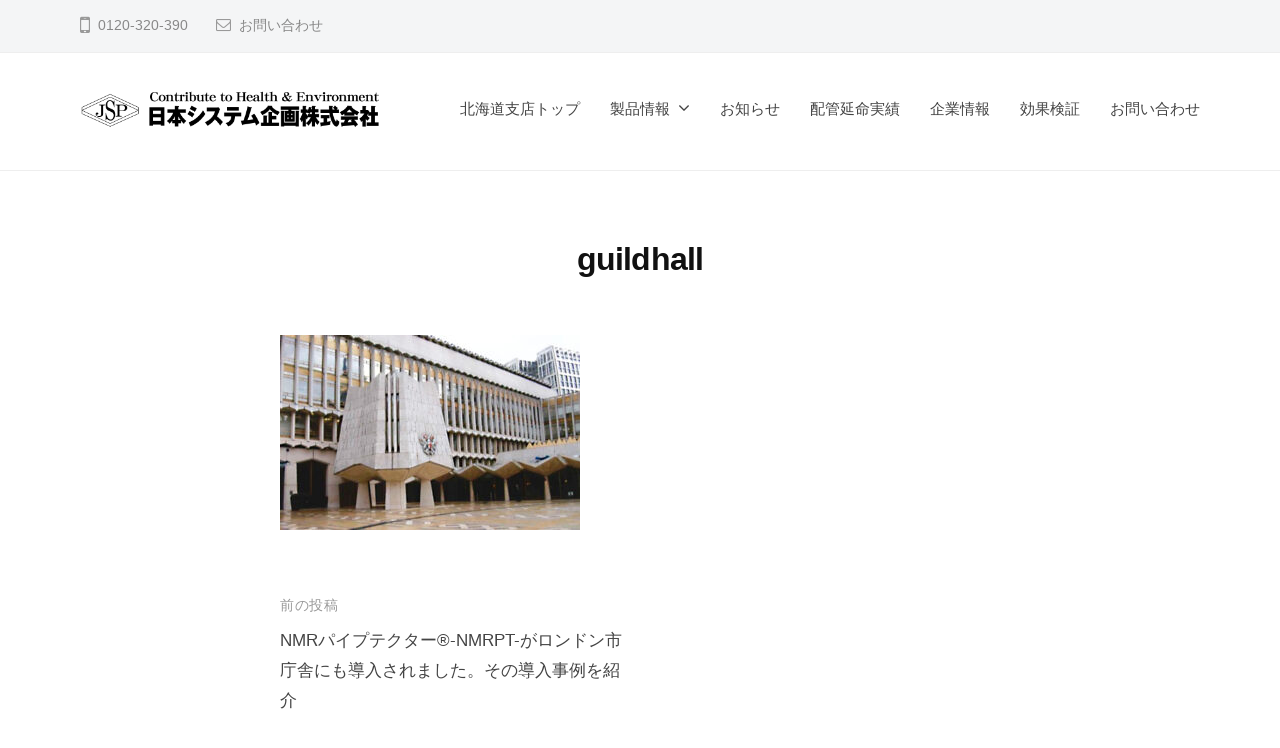

--- FILE ---
content_type: text/html; charset=UTF-8
request_url: https://jsp-hokkaido.com/guildhall/guildhall-2
body_size: 8270
content:
<!DOCTYPE html>
<html dir="ltr" lang="ja"
	prefix="og: https://ogp.me/ns#" >
<head>
<meta charset="UTF-8">
<meta name="viewport" content="width=device-width, initial-scale=1">
<title>guildhall | 日本システム企画株式会社 北海道支店 配管延命なら「NMRパイプテクター」</title>

		<!-- All in One SEO 4.2.6.1 - aioseo.com -->
		<meta name="robots" content="noindex, max-snippet:-1, max-image-preview:large, max-video-preview:-1" />
		<meta name="google-site-verification" content="elOYEqgyafMAEm0bA9d1FMVvFscHJ2fv1j8lHJRrhGc" />
		<link rel="canonical" href="https://jsp-hokkaido.com/guildhall/guildhall-2" />
		<meta name="generator" content="All in One SEO (AIOSEO) 4.2.6.1 " />
		<meta property="og:locale" content="ja_JP" />
		<meta property="og:site_name" content="日本システム企画株式会社 北海道支店　配管延命なら「NMRパイプテクター」 | Japan System Planning Co., Ltd　NMRパイプテクター" />
		<meta property="og:type" content="article" />
		<meta property="og:title" content="guildhall | 日本システム企画株式会社 北海道支店 配管延命なら「NMRパイプテクター」" />
		<meta property="og:url" content="https://jsp-hokkaido.com/guildhall/guildhall-2" />
		<meta property="og:image" content="https://jsp-hokkaido.com/wp/wp-content/uploads/2021/06/logo.png" />
		<meta property="og:image:secure_url" content="https://jsp-hokkaido.com/wp/wp-content/uploads/2021/06/logo.png" />
		<meta property="article:published_time" content="2021-06-11T08:13:37+00:00" />
		<meta property="article:modified_time" content="2021-06-11T08:13:40+00:00" />
		<meta name="twitter:card" content="summary_large_image" />
		<meta name="twitter:title" content="guildhall | 日本システム企画株式会社 北海道支店 配管延命なら「NMRパイプテクター」" />
		<meta name="twitter:image" content="https://jsp-hokkaido.com/wp/wp-content/uploads/2021/06/logo.png" />
		<script type="application/ld+json" class="aioseo-schema">
			{"@context":"https:\/\/schema.org","@graph":[{"@type":"BreadcrumbList","@id":"https:\/\/jsp-hokkaido.com\/guildhall\/guildhall-2#breadcrumblist","itemListElement":[{"@type":"ListItem","@id":"https:\/\/jsp-hokkaido.com\/#listItem","position":1,"item":{"@type":"WebPage","@id":"https:\/\/jsp-hokkaido.com\/","name":"\u30db\u30fc\u30e0","description":"\u65e5\u672c\u30b7\u30b9\u30c6\u30e0\u4f01\u753b\u682a\u5f0f\u4f1a\u793e \u5317\u6d77\u9053\u652f\u5e97\u306e\u30a6\u30a7\u30d6\u30b5\u30a4\u30c8\u30c8\u30c3\u30d7\u30da\u30fc\u30b8\u3067\u3059\u3002","url":"https:\/\/jsp-hokkaido.com\/"},"nextItem":"https:\/\/jsp-hokkaido.com\/guildhall\/guildhall-2#listItem"},{"@type":"ListItem","@id":"https:\/\/jsp-hokkaido.com\/guildhall\/guildhall-2#listItem","position":2,"item":{"@type":"WebPage","@id":"https:\/\/jsp-hokkaido.com\/guildhall\/guildhall-2","name":"guildhall","url":"https:\/\/jsp-hokkaido.com\/guildhall\/guildhall-2"},"previousItem":"https:\/\/jsp-hokkaido.com\/#listItem"}]},{"@type":"ItemPage","@id":"https:\/\/jsp-hokkaido.com\/guildhall\/guildhall-2#itempage","url":"https:\/\/jsp-hokkaido.com\/guildhall\/guildhall-2","name":"guildhall | \u65e5\u672c\u30b7\u30b9\u30c6\u30e0\u4f01\u753b\u682a\u5f0f\u4f1a\u793e \u5317\u6d77\u9053\u652f\u5e97 \u914d\u7ba1\u5ef6\u547d\u306a\u3089\u300cNMR\u30d1\u30a4\u30d7\u30c6\u30af\u30bf\u30fc\u300d","inLanguage":"ja","isPartOf":{"@id":"https:\/\/jsp-hokkaido.com\/#website"},"breadcrumb":{"@id":"https:\/\/jsp-hokkaido.com\/guildhall\/guildhall-2#breadcrumblist"},"author":"https:\/\/jsp-hokkaido.com\/author\/wpmaster#author","creator":"https:\/\/jsp-hokkaido.com\/author\/wpmaster#author","datePublished":"2021-06-11T08:13:37+09:00","dateModified":"2021-06-11T08:13:40+09:00"},{"@type":"Organization","@id":"https:\/\/jsp-hokkaido.com\/#organization","name":"\u65e5\u672c\u30b7\u30b9\u30c6\u30e0\u4f01\u753b\u682a\u5f0f\u4f1a\u793e \u5317\u6d77\u9053\u652f\u5e97\u3000\u914d\u7ba1\u5ef6\u547d\u306a\u3089\u300cNMR\u30d1\u30a4\u30d7\u30c6\u30af\u30bf\u30fc\u300d","url":"https:\/\/jsp-hokkaido.com\/","logo":{"@type":"ImageObject","url":"https:\/\/jsp-hokkaido.com\/wp\/wp-content\/uploads\/2021\/06\/logo.png","@id":"https:\/\/jsp-hokkaido.com\/#organizationLogo","width":960,"height":122,"caption":"\u65e5\u672c\u30b7\u30b9\u30c6\u30e0\u4f01\u753b\u682a\u5f0f\u4f1a\u793e"},"image":{"@id":"https:\/\/jsp-hokkaido.com\/#organizationLogo"}},{"@type":"WebSite","@id":"https:\/\/jsp-hokkaido.com\/#website","url":"https:\/\/jsp-hokkaido.com\/","name":"\u65e5\u672c\u30b7\u30b9\u30c6\u30e0\u4f01\u753b\u682a\u5f0f\u4f1a\u793e \u5317\u6d77\u9053\u652f\u5e97\u3000\u914d\u7ba1\u5ef6\u547d\u306a\u3089\u300cNMR\u30d1\u30a4\u30d7\u30c6\u30af\u30bf\u30fc\u300d","description":"Japan System Planning Co., Ltd\u3000NMR\u30d1\u30a4\u30d7\u30c6\u30af\u30bf\u30fc","inLanguage":"ja","publisher":{"@id":"https:\/\/jsp-hokkaido.com\/#organization"}}]}
		</script>
		<script type="text/javascript" >
			window.ga=window.ga||function(){(ga.q=ga.q||[]).push(arguments)};ga.l=+new Date;
			ga('create', "UA-91310068-1", 'auto');
			ga('send', 'pageview');
		</script>
		<script async src="https://www.google-analytics.com/analytics.js"></script>
		<!-- All in One SEO -->

<link rel='dns-prefetch' href='//www.googletagmanager.com' />
<link rel='dns-prefetch' href='//s.w.org' />
<link rel="alternate" type="application/rss+xml" title="日本システム企画株式会社 北海道支店　配管延命なら「NMRパイプテクター」 &raquo; フィード" href="https://jsp-hokkaido.com/feed" />
<link rel="alternate" type="application/rss+xml" title="日本システム企画株式会社 北海道支店　配管延命なら「NMRパイプテクター」 &raquo; コメントフィード" href="https://jsp-hokkaido.com/comments/feed" />
<link rel="alternate" type="application/rss+xml" title="日本システム企画株式会社 北海道支店　配管延命なら「NMRパイプテクター」 &raquo; guildhall のコメントのフィード" href="https://jsp-hokkaido.com/guildhall/guildhall-2/feed" />
		<script type="text/javascript">
			window._wpemojiSettings = {"baseUrl":"https:\/\/s.w.org\/images\/core\/emoji\/13.0.1\/72x72\/","ext":".png","svgUrl":"https:\/\/s.w.org\/images\/core\/emoji\/13.0.1\/svg\/","svgExt":".svg","source":{"concatemoji":"https:\/\/jsp-hokkaido.com\/wp\/wp-includes\/js\/wp-emoji-release.min.js?ver=5.7.14"}};
			!function(e,a,t){var n,r,o,i=a.createElement("canvas"),p=i.getContext&&i.getContext("2d");function s(e,t){var a=String.fromCharCode;p.clearRect(0,0,i.width,i.height),p.fillText(a.apply(this,e),0,0);e=i.toDataURL();return p.clearRect(0,0,i.width,i.height),p.fillText(a.apply(this,t),0,0),e===i.toDataURL()}function c(e){var t=a.createElement("script");t.src=e,t.defer=t.type="text/javascript",a.getElementsByTagName("head")[0].appendChild(t)}for(o=Array("flag","emoji"),t.supports={everything:!0,everythingExceptFlag:!0},r=0;r<o.length;r++)t.supports[o[r]]=function(e){if(!p||!p.fillText)return!1;switch(p.textBaseline="top",p.font="600 32px Arial",e){case"flag":return s([127987,65039,8205,9895,65039],[127987,65039,8203,9895,65039])?!1:!s([55356,56826,55356,56819],[55356,56826,8203,55356,56819])&&!s([55356,57332,56128,56423,56128,56418,56128,56421,56128,56430,56128,56423,56128,56447],[55356,57332,8203,56128,56423,8203,56128,56418,8203,56128,56421,8203,56128,56430,8203,56128,56423,8203,56128,56447]);case"emoji":return!s([55357,56424,8205,55356,57212],[55357,56424,8203,55356,57212])}return!1}(o[r]),t.supports.everything=t.supports.everything&&t.supports[o[r]],"flag"!==o[r]&&(t.supports.everythingExceptFlag=t.supports.everythingExceptFlag&&t.supports[o[r]]);t.supports.everythingExceptFlag=t.supports.everythingExceptFlag&&!t.supports.flag,t.DOMReady=!1,t.readyCallback=function(){t.DOMReady=!0},t.supports.everything||(n=function(){t.readyCallback()},a.addEventListener?(a.addEventListener("DOMContentLoaded",n,!1),e.addEventListener("load",n,!1)):(e.attachEvent("onload",n),a.attachEvent("onreadystatechange",function(){"complete"===a.readyState&&t.readyCallback()})),(n=t.source||{}).concatemoji?c(n.concatemoji):n.wpemoji&&n.twemoji&&(c(n.twemoji),c(n.wpemoji)))}(window,document,window._wpemojiSettings);
		</script>
		<style type="text/css">
img.wp-smiley,
img.emoji {
	display: inline !important;
	border: none !important;
	box-shadow: none !important;
	height: 1em !important;
	width: 1em !important;
	margin: 0 .07em !important;
	vertical-align: -0.1em !important;
	background: none !important;
	padding: 0 !important;
}
</style>
	<link rel='stylesheet' id='wp-block-library-css'  href='https://jsp-hokkaido.com/wp/wp-includes/css/dist/block-library/style.min.css?ver=5.7.14' type='text/css' media='all' />
<link rel='stylesheet' id='wpsm_ac-font-awesome-front-css'  href='https://jsp-hokkaido.com/wp/wp-content/plugins/responsive-accordion-and-collapse/css/font-awesome/css/font-awesome.min.css?ver=5.7.14' type='text/css' media='all' />
<link rel='stylesheet' id='wpsm_ac_bootstrap-front-css'  href='https://jsp-hokkaido.com/wp/wp-content/plugins/responsive-accordion-and-collapse/css/bootstrap-front.css?ver=5.7.14' type='text/css' media='all' />
<link rel='stylesheet' id='fontawesome-css'  href='https://jsp-hokkaido.com/wp/wp-content/themes/businesspress/inc/font-awesome/css/font-awesome.css?ver=4.7.0' type='text/css' media='all' />
<link rel='stylesheet' id='normalize-css'  href='https://jsp-hokkaido.com/wp/wp-content/themes/businesspress/css/normalize.css?ver=8.0.0' type='text/css' media='all' />
<link rel='stylesheet' id='businesspress-style-css'  href='https://jsp-hokkaido.com/wp/wp-content/themes/businesspress/style.css?ver=1.0.0' type='text/css' media='all' />
<style id='businesspress-style-inline-css' type='text/css'>

	a,
	.subheader {
		color: #4693f5;
	}
	a:hover {
		color: #639af6;
	}
	a.home-header-button-main {
		background-color: #4693f5;
	}
	a.home-header-button-main:hover {
		background-color: #639af6;
	}
	code, kbd, tt, var,
	th,
	pre,
	.top-bar,
	.author-profile,
	.pagination .current,
	.page-links .page-numbers,
	.tagcloud a,
	.widget_calendar tbody td a,
	.container-wrapper,
	.site-bottom {
		background-color: #f4f5f6;
	}

	.jumbotron {
		background-image: url("https://jsp-hokkaido.com/wp/wp-content/uploads/2021/05/cropped-IPROS51448412496149987269.png");
	}
	.home-header-content {
		text-align: left;
	}

	@media screen and (min-width: 980px) {
		.footer-widget-1 {
			width: 49.98%;
		}
		.footer-widget-2 {
			width: 24.99%;
		}
		.footer-widget-3 {
			width: 24.99%;
		}
		.footer-widget-4 {
			width: 0%;
		}
		.footer-widget-5 {
			width: 0%;
		}
		.footer-widget-6 {
			width: 0%;
		}
	}
	
</style>
<script type='text/javascript' src='https://jsp-hokkaido.com/wp/wp-includes/js/jquery/jquery.min.js?ver=3.5.1' id='jquery-core-js'></script>
<script type='text/javascript' src='https://jsp-hokkaido.com/wp/wp-includes/js/jquery/jquery-migrate.min.js?ver=3.3.2' id='jquery-migrate-js'></script>
<script type='text/javascript' src='https://jsp-hokkaido.com/wp/wp-content/themes/businesspress/js/stickyfill.js?ver=2.1.0' id='stickyfill-js'></script>

<!-- Google アナリティクス スニペット (Site Kit が追加) -->
<script type='text/javascript' src='https://www.googletagmanager.com/gtag/js?id=G-CC7MW92FT3' id='google_gtagjs-js' async></script>
<script type='text/javascript' id='google_gtagjs-js-after'>
window.dataLayer = window.dataLayer || [];function gtag(){dataLayer.push(arguments);}
gtag("js", new Date());
gtag("set", "developer_id.dZTNiMT", true);
gtag("config", "G-CC7MW92FT3");
</script>

<!-- (ここまで) Google アナリティクス スニペット (Site Kit が追加) -->
<link rel="https://api.w.org/" href="https://jsp-hokkaido.com/wp-json/" /><link rel="alternate" type="application/json" href="https://jsp-hokkaido.com/wp-json/wp/v2/media/1098" /><link rel="EditURI" type="application/rsd+xml" title="RSD" href="https://jsp-hokkaido.com/wp/xmlrpc.php?rsd" />
<link rel="wlwmanifest" type="application/wlwmanifest+xml" href="https://jsp-hokkaido.com/wp/wp-includes/wlwmanifest.xml" /> 
<meta name="generator" content="WordPress 5.7.14" />
<link rel='shortlink' href='https://jsp-hokkaido.com/?p=1098' />
<link rel="alternate" type="application/json+oembed" href="https://jsp-hokkaido.com/wp-json/oembed/1.0/embed?url=https%3A%2F%2Fjsp-hokkaido.com%2Fguildhall%2Fguildhall-2" />
<link rel="alternate" type="text/xml+oembed" href="https://jsp-hokkaido.com/wp-json/oembed/1.0/embed?url=https%3A%2F%2Fjsp-hokkaido.com%2Fguildhall%2Fguildhall-2&#038;format=xml" />
<meta name="generator" content="Site Kit by Google 1.103.0" /><link rel="icon" href="https://jsp-hokkaido.com/wp/wp-content/uploads/2021/06/cropped-JSP-logo-32x32.png" sizes="32x32" />
<link rel="icon" href="https://jsp-hokkaido.com/wp/wp-content/uploads/2021/06/cropped-JSP-logo-192x192.png" sizes="192x192" />
<link rel="apple-touch-icon" href="https://jsp-hokkaido.com/wp/wp-content/uploads/2021/06/cropped-JSP-logo-180x180.png" />
<meta name="msapplication-TileImage" content="https://jsp-hokkaido.com/wp/wp-content/uploads/2021/06/cropped-JSP-logo-270x270.png" />
		<style type="text/css" id="wp-custom-css">
			/****お問合せ関連****/

/*box*/
.box_contact{
	border: 6px solid #f4f5f6;
	padding: 20px 20px 10px;
	color: #333;
	margin-bottom: 20px;
}
.box_contact a{
	text-decoration: none;
}
/*button*/
a.wp-block-button__link{
	border-radius:30px;
	background-color: #4693f5;
}
.contact,
.btn_sup{
	box-shadow:inset 0px 1px 0px 0px #ffffff;
	border-radius:10px;
	display:inline-block;
	cursor:pointer;
	font-size:16px;
	padding:15px 30px;
	text-decoration:none;
	text-align:center;
	margin: 10px 0;
}
.contact {
	background-color:#0457cc;
	color:#fff!important;
}
.contact:hover {
	opacity: 0.8;
	color: #fff;
}
a{
	color: #0457cc;
}
a.contact:before {
  content: "";
  display: inline-block;
  width: 20px;
  height: 20px;
  margin: -3px 12px 0 0;
  background: url("https://www.jhckk.co.jp/wp/wp-content/uploads/2020/08/icon_mail.png") no-repeat;
  background-size: contain;
  vertical-align: middle;
}
.contact:active {
	position:relative;
	top:1px;
}
@media (max-width: 768px) {
	.contact{
		margin-bottom:10px;
		padding:15px 20px;
	}
}
.btn_sup {
	background:linear-gradient(to bottom, #f24537 5%, #c62d1f 100%);
	background-color:#f24537;
	color:#fff;
}
a.btn_sup:before {
  content: "";
  display: inline-block;
  width: 22px;
  height: 22px;
  margin: -3px 10px 0 0;
  background: url("https://www.jhckk.co.jp/wp/wp-content/uploads/2020/08/icon_cart.png") no-repeat;
  background-size: contain;
  vertical-align: middle;
}
.btn_sup:hover {
	background:linear-gradient(to bottom, #c62d1f 5%, #f24537 100%);
	background-color:#c62d1f;
	color:#fff;
}
.btn_sup:active {
	position:relative;
	top:1px;
}
.btn_sup:visited {
	color:#fff;
}
/****電話番号****/
.tel,
.tel_white{
	font-size: 24px;
	font-weight: bold;
	line-height:0.8;
	padding-left: 60px;
}
.tel{
	background: url(https://jsp-osaka.com/wp-content/uploads/2020/11/footer_icon_free.png) left no-repeat;
	background-size: 50px; 
}
@media (max-width: 768px) {
.tel,
.tel_white{
	padding-left: 0;
	background: none;
}
}
/****リンク画像****/
.wp-block-image a:hover{
  opacity: 0.8;
  cursor: pointer;
}
/****PCSP****/
.pc{
  display: inline;
}
.sp{
  display: none;
}
.wrap_w50{
	width: 100%;
	margin: 0 auto;
}
@media (max-width: 768px) {
	.pc{
		display: none;
	}
	.sp{
		display: inline;
	}
	.wrap_w50{
		width: 100%;
	}
}

/* 0517 X追加------------ */

.textwidget strong {
    color: #db0000;
}		</style>
		</head>

<body class="attachment attachment-template-default single single-attachment postid-1098 attachmentid-1098 attachment-jpeg wp-custom-logo hide-blogname hide-blogdescription hide-author hide-comments-number no-sidebar has-avatars">
<div id="page" class="site">
	<a class="skip-link screen-reader-text" href="#content">コンテンツへスキップ</a>

	<header id="masthead" class="site-header">

				<div class="top-bar">
			<div class="top-bar-content">
					<ul class="top-bar-main">
					<li class="top-bar-main-phone">0120-320-390</li>
							<li class="top-bar-main-contact"><a href="https://jsp-hokkaido.com/contact">お問い合わせ</a></li>
					</ul><!-- .top-bar-main -->
								</div><!-- .top-bar-content -->
		</div><!-- .top-bar -->
		
		<div class="main-header main-header-original">
			<div class="main-header-content">
				<div class="site-branding">
					<div class="site-logo"><a href="https://jsp-hokkaido.com/" rel="home"><img alt="日本システム企画株式会社 北海道支店　配管延命なら「NMRパイプテクター」" src="https://jsp-hokkaido.com/wp/wp-content/uploads/2021/06/logo.png" width="300" /></a></div>						<div class="site-title"><a href="https://jsp-hokkaido.com/" rel="home">日本システム企画株式会社 北海道支店　配管延命なら「NMRパイプテクター」</a></div>
		<div class="site-description">Japan System Planning Co., Ltd　NMRパイプテクター</div>
					</div><!-- .site-branding -->
					<nav class="main-navigation">
		<div class="menu-%e3%82%b0%e3%83%ad%e3%83%bc%e3%83%90%e3%83%ab%e3%83%a1%e3%83%8b%e3%83%a5%e3%83%bc-container"><ul id="menu-%e3%82%b0%e3%83%ad%e3%83%bc%e3%83%90%e3%83%ab%e3%83%a1%e3%83%8b%e3%83%a5%e3%83%bc" class="menu"><li id="menu-item-261" class="menu-item menu-item-type-post_type menu-item-object-page menu-item-home menu-item-261"><a href="https://jsp-hokkaido.com/">北海道支店トップ</a></li>
<li id="menu-item-294" class="menu-item menu-item-type-post_type menu-item-object-page menu-item-has-children menu-item-294"><a href="https://jsp-hokkaido.com/product">製品情報</a>
<ul class="sub-menu">
	<li id="menu-item-1029" class="menu-item menu-item-type-custom menu-item-object-custom menu-item-1029"><a href="https://jsp-hokkaido.com/product">NMRパイプテクター</a></li>
	<li id="menu-item-1027" class="menu-item menu-item-type-post_type menu-item-object-page menu-item-1027"><a href="https://jsp-hokkaido.com/nonscalor">ノンスケーラー</a></li>
</ul>
</li>
<li id="menu-item-264" class="menu-item menu-item-type-post_type menu-item-object-page current_page_parent menu-item-264"><a href="https://jsp-hokkaido.com/news">お知らせ</a></li>
<li id="menu-item-262" class="menu-item menu-item-type-post_type menu-item-object-page menu-item-262"><a href="https://jsp-hokkaido.com/results">配管延命実績</a></li>
<li id="menu-item-896" class="menu-item menu-item-type-post_type menu-item-object-page menu-item-896"><a href="https://jsp-hokkaido.com/company">企業情報</a></li>
<li id="menu-item-1849" class="menu-item menu-item-type-custom menu-item-object-custom menu-item-1849"><a target="_blank" rel="noopener" href="https://www.jspkk.co.jp/jp/faq/05.html">効果検証</a></li>
<li id="menu-item-265" class="menu-item menu-item-type-post_type menu-item-object-page menu-item-265"><a href="https://jsp-hokkaido.com/contact">お問い合わせ</a></li>
</ul></div>	</nav><!-- .main-navigation -->
					<button class="drawer-hamburger">
					<span class="screen-reader-text">メニュー</span>
					<span class="drawer-hamburger-icon"></span>
				</button>
			</div><!-- .main-header-content -->
			<div class="drawer-overlay"></div>
			<div class="drawer-navigation">
				<div class="drawer-navigation-content">
					<nav class="main-navigation">
		<div class="menu-%e3%82%b0%e3%83%ad%e3%83%bc%e3%83%90%e3%83%ab%e3%83%a1%e3%83%8b%e3%83%a5%e3%83%bc-container"><ul id="menu-%e3%82%b0%e3%83%ad%e3%83%bc%e3%83%90%e3%83%ab%e3%83%a1%e3%83%8b%e3%83%a5%e3%83%bc-1" class="menu"><li class="menu-item menu-item-type-post_type menu-item-object-page menu-item-home menu-item-261"><a href="https://jsp-hokkaido.com/">北海道支店トップ</a></li>
<li class="menu-item menu-item-type-post_type menu-item-object-page menu-item-has-children menu-item-294"><a href="https://jsp-hokkaido.com/product">製品情報</a>
<ul class="sub-menu">
	<li class="menu-item menu-item-type-custom menu-item-object-custom menu-item-1029"><a href="https://jsp-hokkaido.com/product">NMRパイプテクター</a></li>
	<li class="menu-item menu-item-type-post_type menu-item-object-page menu-item-1027"><a href="https://jsp-hokkaido.com/nonscalor">ノンスケーラー</a></li>
</ul>
</li>
<li class="menu-item menu-item-type-post_type menu-item-object-page current_page_parent menu-item-264"><a href="https://jsp-hokkaido.com/news">お知らせ</a></li>
<li class="menu-item menu-item-type-post_type menu-item-object-page menu-item-262"><a href="https://jsp-hokkaido.com/results">配管延命実績</a></li>
<li class="menu-item menu-item-type-post_type menu-item-object-page menu-item-896"><a href="https://jsp-hokkaido.com/company">企業情報</a></li>
<li class="menu-item menu-item-type-custom menu-item-object-custom menu-item-1849"><a target="_blank" rel="noopener" href="https://www.jspkk.co.jp/jp/faq/05.html">効果検証</a></li>
<li class="menu-item menu-item-type-post_type menu-item-object-page menu-item-265"><a href="https://jsp-hokkaido.com/contact">お問い合わせ</a></li>
</ul></div>	</nav><!-- .main-navigation -->
																	</div><!-- .drawer-navigation-content -->
			</div><!-- .drawer-navigation -->
		</div><!-- .main-header -->

		
		
	</header><!-- #masthead -->

	<div id="content" class="site-content">

<div id="primary" class="content-area">
	<main id="main" class="site-main">

	
		
<article id="post-1098" class="post-1098 attachment type-attachment status-inherit hentry">
	<header class="entry-header">
		<div class="cat-links"></div><!-- .cat-links -->		<h1 class="entry-title">guildhall</h1>
					</header><!-- .entry-header -->

	<div class="entry-content">
		<p class="attachment"><a href='https://jsp-hokkaido.com/wp/wp-content/uploads/2020/08/guildhall.jpg'><img width="300" height="195" src="https://jsp-hokkaido.com/wp/wp-content/uploads/2020/08/guildhall-300x195.jpg" class="attachment-medium size-medium" alt="ロンドン市庁舎 西棟(ギルドホール・ロンドン)" loading="lazy" srcset="https://jsp-hokkaido.com/wp/wp-content/uploads/2020/08/guildhall-300x195.jpg 300w, https://jsp-hokkaido.com/wp/wp-content/uploads/2020/08/guildhall.jpg 581w" sizes="(max-width: 300px) 100vw, 300px" /></a></p>
			</div><!-- .entry-content -->

	
	
</article><!-- #post-## -->

		<nav class="navigation post-navigation">
		<h2 class="screen-reader-text">投稿ナビゲーション</h2>
		<div class="nav-links">
			<div class="nav-previous"><div class="post-nav-title">前の投稿</div><a href="https://jsp-hokkaido.com/guildhall" rel="prev">NMRパイプテクター®-NMRPT-がロンドン市庁舎にも導入されました。その導入事例を紹介</a></div>		</div><!-- .nav-links -->
	</nav><!-- .post-navigation -->
	

		
<div id="comments" class="comments-area">

	
	
	
		<div id="respond" class="comment-respond">
		<h3 id="reply-title" class="comment-reply-title">コメントを残す <small><a rel="nofollow" id="cancel-comment-reply-link" href="/guildhall/guildhall-2#respond" style="display:none;">コメントをキャンセル</a></small></h3><form action="https://jsp-hokkaido.com/wp/wp-comments-post.php" method="post" id="commentform" class="comment-form" novalidate><p class="comment-notes"><span id="email-notes">メールアドレスが公開されることはありません。</span> <span class="required">*</span> が付いている欄は必須項目です</p><p class="comment-form-comment"><label for="comment">コメント</label> <textarea autocomplete="new-password"  id="jda382acdc"  name="jda382acdc"   cols="45" rows="8" maxlength="65525" required="required"></textarea><textarea id="comment" aria-label="hp-comment" aria-hidden="true" name="comment" autocomplete="new-password" style="padding:0 !important;clip:rect(1px, 1px, 1px, 1px) !important;position:absolute !important;white-space:nowrap !important;height:1px !important;width:1px !important;overflow:hidden !important;" tabindex="-1"></textarea><script data-noptimize>document.getElementById("comment").setAttribute( "id", "af8992fc2c06fd51827951e6280d230d" );document.getElementById("jda382acdc").setAttribute( "id", "comment" );</script></p><p class="comment-form-author"><label for="author">名前 <span class="required">*</span></label> <input id="author" name="author" type="text" value="" size="30" maxlength="245" required='required' /></p>
<p class="comment-form-email"><label for="email">メール <span class="required">*</span></label> <input id="email" name="email" type="email" value="" size="30" maxlength="100" aria-describedby="email-notes" required='required' /></p>
<p class="comment-form-url"><label for="url">サイト</label> <input id="url" name="url" type="url" value="" size="30" maxlength="200" /></p>
<p class="comment-form-cookies-consent"><input id="wp-comment-cookies-consent" name="wp-comment-cookies-consent" type="checkbox" value="yes" /> <label for="wp-comment-cookies-consent">次回のコメントで使用するためブラウザーに自分の名前、メールアドレス、サイトを保存する。</label></p>
<p class="form-submit"><input name="submit" type="submit" id="submit" class="submit" value="コメントを送信" /> <input type='hidden' name='comment_post_ID' value='1098' id='comment_post_ID' />
<input type='hidden' name='comment_parent' id='comment_parent' value='0' />
</p></form>	</div><!-- #respond -->
	
</div><!-- #comments -->

	
	</main><!-- #main -->
</div><!-- #primary -->


	</div><!-- #content -->

	<footer id="colophon" class="site-footer">

		
				<div class="site-bottom">
			<div class="site-bottom-content">

								<div class="footer-menu">
										<nav class="footer-navigation">
						<div class="menu-%e3%83%95%e3%83%83%e3%82%bf%e3%83%bc%e3%83%a1%e3%83%8b%e3%83%a5%e3%83%bc-2-container"><ul id="menu-%e3%83%95%e3%83%83%e3%82%bf%e3%83%bc%e3%83%a1%e3%83%8b%e3%83%a5%e3%83%bc-2" class="menu"><li id="menu-item-266" class="menu-item menu-item-type-post_type menu-item-object-page menu-item-266"><a href="https://jsp-hokkaido.com/privacy">個人情報の取り扱い</a></li>
<li id="menu-item-1067" class="menu-item menu-item-type-post_type menu-item-object-page menu-item-1067"><a href="https://jsp-hokkaido.com/faq">よくあるご質問</a></li>
</ul></div>					</nav><!-- .footer-navigation -->
															<nav class="footer-social-link social-link-menu">
						<div class="menu-sns-container"><ul id="menu-sns" class="menu"><li id="menu-item-1790" class="menu-item menu-item-type-custom menu-item-object-custom menu-item-1790"><a href="https://www.youtube.com/@NMRpipe"><span class="screen-reader-text">Youtube</span></a></li>
<li id="menu-item-1050" class="menu-item menu-item-type-custom menu-item-object-custom menu-item-1050"><a href="https://ja-jp.facebook.com/pg/jspkk/posts/"><span class="screen-reader-text">Facebook</span></a></li>
</ul></div>					</nav><!-- .footer-social-link -->
									</div><!-- .footer-menu -->
				
					<div class="site-info">
		<div class="site-copyright">
			&copy; 2026 <a href="https://jsp-hokkaido.com/" rel="home">日本システム企画株式会社 北海道支店　配管延命なら「NMRパイプテクター」</a>
		</div><!-- .site-copyright -->
		<div class="site-credit">
			Powered by <a href="https://ja.wordpress.org/">WordPress</a>			<span class="site-credit-sep"> | </span>
			Powered by <a href="https://businesspress.jp/">BusinessPress</a>		</div><!-- .site-credit -->
	</div><!-- .site-info -->
	
			</div><!-- .site-bottom-content -->
		</div><!-- .site-bottom -->
		
	</footer><!-- #colophon -->
</div><!-- #page -->

<div class="back-to-top"></div>

<script type='text/javascript' src='https://jsp-hokkaido.com/wp/wp-content/plugins/responsive-accordion-and-collapse/js/bootstrap.js?ver=5.7.14' id='wpsm_ac_bootstrap-js-front-js'></script>
<script type='text/javascript' src='https://jsp-hokkaido.com/wp/wp-content/plugins/responsive-accordion-and-collapse/js/accordion.js?ver=5.7.14' id='call_ac-js-front-js'></script>
<script type='text/javascript' src='https://jsp-hokkaido.com/wp/wp-content/themes/businesspress/js/jquery.fitvids.js?ver=1.1' id='fitvids-js'></script>
<script type='text/javascript' src='https://jsp-hokkaido.com/wp/wp-includes/js/comment-reply.min.js?ver=5.7.14' id='comment-reply-js'></script>
<script type='text/javascript' src='https://jsp-hokkaido.com/wp/wp-content/themes/businesspress/js/functions.js?ver=20180907' id='businesspress-functions-js'></script>
<script type='text/javascript' id='businesspress-navigation-js-extra'>
/* <![CDATA[ */
var businesspressScreenReaderText = {"expand":"\u5b50\u30e1\u30cb\u30e5\u30fc\u3092\u958b\u304f","collapse":"\u5b50\u30e1\u30cb\u30e5\u30fc\u3092\u9589\u3058\u308b"};
/* ]]> */
</script>
<script type='text/javascript' src='https://jsp-hokkaido.com/wp/wp-content/themes/businesspress/js/navigation.js?ver=1.0.0' id='businesspress-navigation-js'></script>
<script type='text/javascript' src='https://jsp-hokkaido.com/wp/wp-content/themes/businesspress/js/skip-link-focus-fix.js?ver=20160525' id='businesspress-skip-link-focus-fix-js'></script>
<script type='text/javascript' src='https://jsp-hokkaido.com/wp/wp-includes/js/wp-embed.min.js?ver=5.7.14' id='wp-embed-js'></script>

</body>
</html>


--- FILE ---
content_type: text/plain
request_url: https://www.google-analytics.com/j/collect?v=1&_v=j102&a=1477543932&t=pageview&_s=1&dl=https%3A%2F%2Fjsp-hokkaido.com%2Fguildhall%2Fguildhall-2&ul=en-us%40posix&dt=guildhall%20%7C%20%E6%97%A5%E6%9C%AC%E3%82%B7%E3%82%B9%E3%83%86%E3%83%A0%E4%BC%81%E7%94%BB%E6%A0%AA%E5%BC%8F%E4%BC%9A%E7%A4%BE%20%E5%8C%97%E6%B5%B7%E9%81%93%E6%94%AF%E5%BA%97%20%E9%85%8D%E7%AE%A1%E5%BB%B6%E5%91%BD%E3%81%AA%E3%82%89%E3%80%8CNMR%E3%83%91%E3%82%A4%E3%83%97%E3%83%86%E3%82%AF%E3%82%BF%E3%83%BC%E3%80%8D&sr=1280x720&vp=1280x720&_u=IEBAAEABAAAAACAAI~&jid=1944223206&gjid=2070150304&cid=1987198835.1767627468&tid=UA-91310068-1&_gid=1347422180.1767627468&_r=1&_slc=1&z=1448397926
body_size: -450
content:
2,cG-CC7MW92FT3